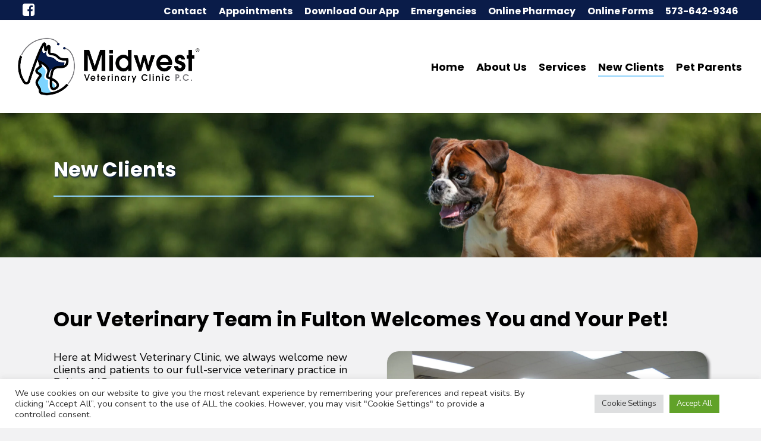

--- FILE ---
content_type: text/html; charset=UTF-8
request_url: https://midwestvetclinic.com/new-clients/
body_size: 15234
content:
<!DOCTYPE html>

<html lang="en-US" class="no-js">
<head>
	
	<meta charset="UTF-8">
	
	<meta name="viewport" content="width=device-width, initial-scale=1, maximum-scale=1, user-scalable=0" /><meta name='robots' content='index, follow, max-image-preview:large, max-snippet:-1, max-video-preview:-1' />

            <script data-no-defer="1" data-ezscrex="false" data-cfasync="false" data-pagespeed-no-defer data-cookieconsent="ignore">
                var ctPublicFunctions = {"_ajax_nonce":"737d56e465","_rest_nonce":"2ac1d208ce","_ajax_url":"\/wp-admin\/admin-ajax.php","_rest_url":"https:\/\/midwestvetclinic.com\/wp-json\/","data__cookies_type":"native","data__ajax_type":"rest","text__wait_for_decoding":"Decoding the contact data, let us a few seconds to finish. Anti-Spam by CleanTalk","cookiePrefix":"","wprocket_detected":false}
            </script>
        
            <script data-no-defer="1" data-ezscrex="false" data-cfasync="false" data-pagespeed-no-defer data-cookieconsent="ignore">
                var ctPublic = {"_ajax_nonce":"737d56e465","settings__forms__check_internal":"0","settings__forms__check_external":"0","settings__forms__search_test":"1","blog_home":"https:\/\/midwestvetclinic.com\/","pixel__setting":"3","pixel__enabled":true,"pixel__url":"https:\/\/moderate1-v4.cleantalk.org\/pixel\/cce53d2e3aed48705e13dbedb86ff870.gif","data__email_check_before_post":"1","data__cookies_type":"native","data__key_is_ok":true,"data__visible_fields_required":true,"data__to_local_storage":[],"wl_brandname":"Anti-Spam by CleanTalk","wl_brandname_short":"CleanTalk","ct_checkjs_key":"d88238aa9cb1e46d5cdf94bbf09c0d18442b0ca3421d9f5c63d5873d813bd356","emailEncoderPassKey":"53df1b05100d37dfe3e5848f4ec7839e"}
            </script>
        
	<!-- This site is optimized with the Yoast SEO plugin v19.2 - https://yoast.com/wordpress/plugins/seo/ -->
	<title>New Clients - Midwest Veterinary Clinic</title>
	<link rel="canonical" href="https://midwestvetclinic.com/new-clients/" />
	<meta property="og:locale" content="en_US" />
	<meta property="og:type" content="article" />
	<meta property="og:title" content="New Clients - Midwest Veterinary Clinic" />
	<meta property="og:url" content="https://midwestvetclinic.com/new-clients/" />
	<meta property="og:site_name" content="Midwest Veterinary Clinic" />
	<meta property="article:modified_time" content="2024-10-17T18:02:09+00:00" />
	<meta property="og:image" content="https://midwestvetclinic.com/wp-content/uploads/2023/11/side-scaled-e1699373954132.jpg" />
	<meta name="author" content="AR{yxGW44e" />
	<meta name="twitter:card" content="summary_large_image" />
	<meta name="twitter:label1" content="Est. reading time" />
	<meta name="twitter:data1" content="3 minutes" />
	<script type="application/ld+json" class="yoast-schema-graph">{"@context":"https://schema.org","@graph":[{"@type":"WebSite","@id":"https://midwestvetclinic.com/#website","url":"https://midwestvetclinic.com/","name":"Midwest Veterinary Clinic","description":"Midwest Veterinary Clinic","potentialAction":[{"@type":"SearchAction","target":{"@type":"EntryPoint","urlTemplate":"https://midwestvetclinic.com/?s={search_term_string}"},"query-input":"required name=search_term_string"}],"inLanguage":"en-US"},{"@type":"ImageObject","inLanguage":"en-US","@id":"https://midwestvetclinic.com/new-clients/#primaryimage","url":"https://midwestvetclinic.com/wp-content/uploads/2023/11/side-scaled-e1699373954132.jpg","contentUrl":"https://midwestvetclinic.com/wp-content/uploads/2023/11/side-scaled-e1699373954132.jpg","width":2560,"height":1606},{"@type":"WebPage","@id":"https://midwestvetclinic.com/new-clients/#webpage","url":"https://midwestvetclinic.com/new-clients/","name":"New Clients - Midwest Veterinary Clinic","isPartOf":{"@id":"https://midwestvetclinic.com/#website"},"primaryImageOfPage":{"@id":"https://midwestvetclinic.com/new-clients/#primaryimage"},"datePublished":"2019-06-04T16:40:04+00:00","dateModified":"2024-10-17T18:02:09+00:00","breadcrumb":{"@id":"https://midwestvetclinic.com/new-clients/#breadcrumb"},"inLanguage":"en-US","potentialAction":[{"@type":"ReadAction","target":["https://midwestvetclinic.com/new-clients/"]}]},{"@type":"BreadcrumbList","@id":"https://midwestvetclinic.com/new-clients/#breadcrumb","itemListElement":[{"@type":"ListItem","position":1,"name":"Home","item":"https://midwestvetclinic.com/"},{"@type":"ListItem","position":2,"name":"New Clients"}]}]}</script>
	<!-- / Yoast SEO plugin. -->


<link rel='dns-prefetch' href='//fonts.googleapis.com' />
<link rel='dns-prefetch' href='//s.w.org' />
<link rel="alternate" type="application/rss+xml" title="Midwest Veterinary Clinic &raquo; Feed" href="https://midwestvetclinic.com/feed/" />
		<script type="text/javascript">
			window._wpemojiSettings = {"baseUrl":"https:\/\/s.w.org\/images\/core\/emoji\/13.1.0\/72x72\/","ext":".png","svgUrl":"https:\/\/s.w.org\/images\/core\/emoji\/13.1.0\/svg\/","svgExt":".svg","source":{"concatemoji":"https:\/\/midwestvetclinic.com\/wp-includes\/js\/wp-emoji-release.min.js?ver=5ebc19982682eddd2dc60accd1f84f9d"}};
			!function(e,a,t){var n,r,o,i=a.createElement("canvas"),p=i.getContext&&i.getContext("2d");function s(e,t){var a=String.fromCharCode;p.clearRect(0,0,i.width,i.height),p.fillText(a.apply(this,e),0,0);e=i.toDataURL();return p.clearRect(0,0,i.width,i.height),p.fillText(a.apply(this,t),0,0),e===i.toDataURL()}function c(e){var t=a.createElement("script");t.src=e,t.defer=t.type="text/javascript",a.getElementsByTagName("head")[0].appendChild(t)}for(o=Array("flag","emoji"),t.supports={everything:!0,everythingExceptFlag:!0},r=0;r<o.length;r++)t.supports[o[r]]=function(e){if(!p||!p.fillText)return!1;switch(p.textBaseline="top",p.font="600 32px Arial",e){case"flag":return s([127987,65039,8205,9895,65039],[127987,65039,8203,9895,65039])?!1:!s([55356,56826,55356,56819],[55356,56826,8203,55356,56819])&&!s([55356,57332,56128,56423,56128,56418,56128,56421,56128,56430,56128,56423,56128,56447],[55356,57332,8203,56128,56423,8203,56128,56418,8203,56128,56421,8203,56128,56430,8203,56128,56423,8203,56128,56447]);case"emoji":return!s([10084,65039,8205,55357,56613],[10084,65039,8203,55357,56613])}return!1}(o[r]),t.supports.everything=t.supports.everything&&t.supports[o[r]],"flag"!==o[r]&&(t.supports.everythingExceptFlag=t.supports.everythingExceptFlag&&t.supports[o[r]]);t.supports.everythingExceptFlag=t.supports.everythingExceptFlag&&!t.supports.flag,t.DOMReady=!1,t.readyCallback=function(){t.DOMReady=!0},t.supports.everything||(n=function(){t.readyCallback()},a.addEventListener?(a.addEventListener("DOMContentLoaded",n,!1),e.addEventListener("load",n,!1)):(e.attachEvent("onload",n),a.attachEvent("onreadystatechange",function(){"complete"===a.readyState&&t.readyCallback()})),(n=t.source||{}).concatemoji?c(n.concatemoji):n.wpemoji&&n.twemoji&&(c(n.twemoji),c(n.wpemoji)))}(window,document,window._wpemojiSettings);
		</script>
		<style type="text/css">
img.wp-smiley,
img.emoji {
	display: inline !important;
	border: none !important;
	box-shadow: none !important;
	height: 1em !important;
	width: 1em !important;
	margin: 0 .07em !important;
	vertical-align: -0.1em !important;
	background: none !important;
	padding: 0 !important;
}
</style>
	<link rel='stylesheet' id='ct_public_css-css'  href='https://midwestvetclinic.com/wp-content/plugins/cleantalk-spam-protect/css/cleantalk-public.min.css?ver=6.30' type='text/css' media='all' />
<link rel='stylesheet' id='cookie-law-info-css'  href='https://midwestvetclinic.com/wp-content/plugins/cookie-law-info/legacy/public/css/cookie-law-info-public.css?ver=3.1.1' type='text/css' media='all' />
<link rel='stylesheet' id='cookie-law-info-gdpr-css'  href='https://midwestvetclinic.com/wp-content/plugins/cookie-law-info/legacy/public/css/cookie-law-info-gdpr.css?ver=3.1.1' type='text/css' media='all' />
<link rel='stylesheet' id='salient-social-css'  href='https://midwestvetclinic.com/wp-content/plugins/salient-social/css/style.css?ver=1.1' type='text/css' media='all' />
<style id='salient-social-inline-css' type='text/css'>

  .sharing-default-minimal .nectar-love.loved,
  body .nectar-social[data-color-override="override"].fixed > a:before, 
  body .nectar-social[data-color-override="override"].fixed .nectar-social-inner a,
  .sharing-default-minimal .nectar-social[data-color-override="override"] .nectar-social-inner a:hover {
    background-color: #0a1c49;
  }
  .nectar-social.hover .nectar-love.loved,
  .nectar-social.hover > .nectar-love-button a:hover,
  .nectar-social[data-color-override="override"].hover > div a:hover,
  #single-below-header .nectar-social[data-color-override="override"].hover > div a:hover,
  .nectar-social[data-color-override="override"].hover .share-btn:hover,
  .sharing-default-minimal .nectar-social[data-color-override="override"] .nectar-social-inner a {
    border-color: #0a1c49;
  }
  #single-below-header .nectar-social.hover .nectar-love.loved i,
  #single-below-header .nectar-social.hover[data-color-override="override"] a:hover,
  #single-below-header .nectar-social.hover[data-color-override="override"] a:hover i,
  #single-below-header .nectar-social.hover .nectar-love-button a:hover i,
  .nectar-love:hover i,
  .hover .nectar-love:hover .total_loves,
  .nectar-love.loved i,
  .nectar-social.hover .nectar-love.loved .total_loves,
  .nectar-social.hover .share-btn:hover, 
  .nectar-social[data-color-override="override"].hover .nectar-social-inner a:hover,
  .nectar-social[data-color-override="override"].hover > div:hover span,
  .sharing-default-minimal .nectar-social[data-color-override="override"] .nectar-social-inner a:not(:hover) i,
  .sharing-default-minimal .nectar-social[data-color-override="override"] .nectar-social-inner a:not(:hover) {
    color: #0a1c49;
  }
</style>
<link rel='stylesheet' id='font-awesome-css'  href='https://midwestvetclinic.com/wp-content/themes/salient/css/font-awesome.min.css?ver=4.6.4' type='text/css' media='all' />
<link rel='stylesheet' id='salient-grid-system-css'  href='https://midwestvetclinic.com/wp-content/themes/salient/css/grid-system.css?ver=12.1.1' type='text/css' media='all' />
<link rel='stylesheet' id='main-styles-css'  href='https://midwestvetclinic.com/wp-content/themes/salient/css/style.css?ver=12.1.1' type='text/css' media='all' />
<style id='main-styles-inline-css' type='text/css'>
html body[data-header-resize="1"] .container-wrap, html body[data-header-resize="0"] .container-wrap, body[data-header-format="left-header"][data-header-resize="0"] .container-wrap { padding-top: 0; }
html:not(.page-trans-loaded) { background-color: #ffffff; }
</style>
<link rel='stylesheet' id='nectar-header-secondary-nav-css'  href='https://midwestvetclinic.com/wp-content/themes/salient/css/header/header-secondary-nav.css?ver=12.1.1' type='text/css' media='all' />
<link rel='stylesheet' id='nectar-ocm-simple-css'  href='https://midwestvetclinic.com/wp-content/themes/salient/css/off-canvas/simple-dropdown.css?ver=12.1.1' type='text/css' media='all' />
<link rel='stylesheet' id='magnific-css'  href='https://midwestvetclinic.com/wp-content/themes/salient/css/plugins/magnific.css?ver=8.6.0' type='text/css' media='all' />
<link rel='stylesheet' id='nectar_default_font_open_sans-css'  href='https://fonts.googleapis.com/css?family=Open+Sans%3A300%2C400%2C600%2C700&#038;subset=latin%2Clatin-ext' type='text/css' media='all' />
<link rel='stylesheet' id='responsive-css'  href='https://midwestvetclinic.com/wp-content/themes/salient/css/responsive.css?ver=12.1.1' type='text/css' media='all' />
<link rel='stylesheet' id='select2-css'  href='https://midwestvetclinic.com/wp-content/themes/salient/css/plugins/select2.css?ver=6.2' type='text/css' media='all' />
<link rel='stylesheet' id='skin-ascend-css'  href='https://midwestvetclinic.com/wp-content/themes/salient/css/ascend.css?ver=12.1.1' type='text/css' media='all' />
<link rel='stylesheet' id='js_composer_front-css'  href='https://midwestvetclinic.com/wp-content/plugins/js_composer_salient/assets/css/js_composer.min.css?ver=6.2.0' type='text/css' media='all' />
<link rel='stylesheet' id='dynamic-css-css'  href='https://midwestvetclinic.com/wp-content/themes/salient/css/salient-dynamic-styles.css?ver=73397' type='text/css' media='all' />
<style id='dynamic-css-inline-css' type='text/css'>
#header-space{background-color:#f2f2f3}@media only screen and (min-width:1000px){body #ajax-content-wrap.no-scroll{min-height:calc(100vh - 190px);height:calc(100vh - 190px)!important;}}@media only screen and (min-width:1000px){#page-header-wrap.fullscreen-header,#page-header-wrap.fullscreen-header #page-header-bg,html:not(.nectar-box-roll-loaded) .nectar-box-roll > #page-header-bg.fullscreen-header,.nectar_fullscreen_zoom_recent_projects,#nectar_fullscreen_rows:not(.afterLoaded) > div{height:calc(100vh - 189px);}.wpb_row.vc_row-o-full-height.top-level,.wpb_row.vc_row-o-full-height.top-level > .col.span_12{min-height:calc(100vh - 189px);}html:not(.nectar-box-roll-loaded) .nectar-box-roll > #page-header-bg.fullscreen-header{top:190px;}.nectar-slider-wrap[data-fullscreen="true"]:not(.loaded),.nectar-slider-wrap[data-fullscreen="true"]:not(.loaded) .swiper-container{height:calc(100vh - 188px)!important;}.admin-bar .nectar-slider-wrap[data-fullscreen="true"]:not(.loaded),.admin-bar .nectar-slider-wrap[data-fullscreen="true"]:not(.loaded) .swiper-container{height:calc(100vh - 188px - 32px)!important;}}#nectar_fullscreen_rows{background-color:;}
/*Link colors*/
#mobile-menu ul li a {
    font-weight:700;
}

/*Removes unnecessary details on blog posts*/

span.meta-author, span.meta-category, span.meta-comment-count{
    display:none;
}
.single #single-below-header {
    display:none;
}
/*Secondary Nav font change*/

body #header-secondary-outer nav > ul > li > a {
    line-height: 18px!important;
    font-size: 16px!important;
}

/*Toggle Font Size*/

div[data-style="default"] .toggle h3 a {
    font-size: 16px!important;
    line-height: 18px!important;
}

.shadow img {
    box-shadow: 3px 3px 4px rgba(0,0,0,0.6);
    -moz-box-shadow:  3px 3px 4px rgba(0,0,0,0.6);
    -webkit-box-shadow:  3px 3px 4px rgba(0,0,0,0.6);
    -o-box-shadow:  3px 3px 4px rgba(0,0,0,0.6);
    border-radius: 20px;
}

/*Remove Header Lines*/
body:not(.material) #header-secondary-outer nav > ul > li:last-child {
    border-right: none!important;
}
#header-secondary-outer nav >ul >li >a {
    border-left: none!important;
}
body:not(.material) #header-secondary-outer nav ul.sf-menu {
    border-top: none!important;
}

/*Nectar Slider Headings*/
.swiper-slide .content h2 {
    color: #ffffff;
    text-shadow: 1px 2px 3px #0F2246;
}

/*Nectar Slider Links*/
.swiper-slide a {
    color: #000!important;
}

/*Slider Body Text*/
.swiper-slide .content p {
    color: #fff!important;
    text-shadow: 1px 2px 3px #0F2246;
}

/*Footer Button Text*/
.nectar-button span {
    color:#000;
}

#footer-outer #footer-widgets .col .tagcloud a:hover, #footer-outer .nectar-button:hover {
    color: #000!important;
}

.nectar-button:hover, .full-width-section .light .nectar-button:hover {
    color: #000;
}

/* Footer Top Design Shape + other footer adjustments  */
#footer-shape {
    /*padding-bottom: 29px !important;*/
    z-index: 99999;
    width: 100%;
    margin-top: -10% !important;
    margin-bottom: -14px !important;
    /*-webkit-filter: drop-shadow(0px 13px 4px #00000061);*/
    /*filter: drop-shadow(0px 13px 4px #00000061);*/
}

#footer-shape > img {
    /*-webkit-filter: drop-shadow(0px 13px 4px #00000061);*/
    /*filter: drop-shadow(0px 13px 4px #00000061);*/
}

#footer-top-shape-container {
    width: 100%;
    margin-top: -25px;
}

#footer-outer #copyright p {
    /*line-height: 22px;*/
    margin-top: 12px;
}

@media only screen and (min-width: 1px) and (max-width: 1000px) {
    div#footer-outer {
        z-index: 9999;
    }
    #footer-shape {
        padding-bottom: 0px !important;
        z-index: 99999;
        width: 100%!important;
        margin-top: -10% !important;
        margin-bottom: -14px !important;
        /* -webkit-filter: drop-shadow(0px 13px 4px #00000061); */
        /* filter: drop-shadow(0px 13px 4px #00000061); */
    }
    #footer-top-shape-container {
        width: 100%;
        margin-top: -20px;
    }

}

.container-wrap {
    margin-bottom: 10px!important;
    padding-bottom: 180px;
    /*padding-top: 150px!important;*/
}

@media only screen and (min-width: 1px) and (max-width: 999px) {

    .container-wrap {
        margin-bottom: 10px!important;
        padding-bottom: 180px;
        /*padding-top: 60px !important;*/
    }
}

@media only screen and (min-width: 1px) and (max-width: 500px) {
    #footer-top-shape-container {
        width: 100%;
        margin-top: -30px;
    }

}
/*Replacing an existing social icon with a new one*/
.fa-facebook:before {
content: "\f082"!important;
font-size: 24px!important;
}
</style>
<link rel='stylesheet' id='redux-google-fonts-salient_redux-css'  href='https://fonts.googleapis.com/css?family=Poppins%3A700%2C700italic%2C400%7CNunito+Sans%3A400%2C700&#038;subset=latin&#038;ver=1674849251' type='text/css' media='all' />
<script type='text/javascript' src='https://midwestvetclinic.com/wp-includes/js/jquery/jquery.min.js?ver=3.6.0' id='jquery-core-js'></script>
<script type='text/javascript' src='https://midwestvetclinic.com/wp-includes/js/jquery/jquery-migrate.min.js?ver=3.3.2' id='jquery-migrate-js'></script>
<script type='text/javascript' data-pagespeed-no-defer src='https://midwestvetclinic.com/wp-content/plugins/cleantalk-spam-protect/js/apbct-public-bundle.min.js?ver=6.30' id='ct_public_functions-js'></script>
<script type='text/javascript' id='cookie-law-info-js-extra'>
/* <![CDATA[ */
var Cli_Data = {"nn_cookie_ids":[],"cookielist":[],"non_necessary_cookies":[],"ccpaEnabled":"","ccpaRegionBased":"","ccpaBarEnabled":"","strictlyEnabled":["necessary","obligatoire"],"ccpaType":"gdpr","js_blocking":"1","custom_integration":"","triggerDomRefresh":"","secure_cookies":""};
var cli_cookiebar_settings = {"animate_speed_hide":"500","animate_speed_show":"500","background":"#FFF","border":"#b1a6a6c2","border_on":"","button_1_button_colour":"#61a229","button_1_button_hover":"#4e8221","button_1_link_colour":"#fff","button_1_as_button":"1","button_1_new_win":"","button_2_button_colour":"#333","button_2_button_hover":"#292929","button_2_link_colour":"#444","button_2_as_button":"","button_2_hidebar":"","button_3_button_colour":"#dedfe0","button_3_button_hover":"#b2b2b3","button_3_link_colour":"#333333","button_3_as_button":"1","button_3_new_win":"","button_4_button_colour":"#dedfe0","button_4_button_hover":"#b2b2b3","button_4_link_colour":"#333333","button_4_as_button":"1","button_7_button_colour":"#61a229","button_7_button_hover":"#4e8221","button_7_link_colour":"#fff","button_7_as_button":"1","button_7_new_win":"","font_family":"inherit","header_fix":"","notify_animate_hide":"1","notify_animate_show":"","notify_div_id":"#cookie-law-info-bar","notify_position_horizontal":"right","notify_position_vertical":"bottom","scroll_close":"","scroll_close_reload":"","accept_close_reload":"","reject_close_reload":"","showagain_tab":"","showagain_background":"#fff","showagain_border":"#000","showagain_div_id":"#cookie-law-info-again","showagain_x_position":"100px","text":"#333333","show_once_yn":"","show_once":"10000","logging_on":"","as_popup":"","popup_overlay":"1","bar_heading_text":"","cookie_bar_as":"banner","popup_showagain_position":"bottom-right","widget_position":"left"};
var log_object = {"ajax_url":"https:\/\/midwestvetclinic.com\/wp-admin\/admin-ajax.php"};
/* ]]> */
</script>
<script type='text/javascript' src='https://midwestvetclinic.com/wp-content/plugins/cookie-law-info/legacy/public/js/cookie-law-info-public.js?ver=3.1.1' id='cookie-law-info-js'></script>
<link rel="https://api.w.org/" href="https://midwestvetclinic.com/wp-json/" /><link rel="alternate" type="application/json" href="https://midwestvetclinic.com/wp-json/wp/v2/pages/7088" /><link rel="EditURI" type="application/rsd+xml" title="RSD" href="https://midwestvetclinic.com/xmlrpc.php?rsd" />
<link rel="wlwmanifest" type="application/wlwmanifest+xml" href="https://midwestvetclinic.com/wp-includes/wlwmanifest.xml" /> 

<link rel='shortlink' href='https://midwestvetclinic.com/?p=7088' />
<link rel="alternate" type="application/json+oembed" href="https://midwestvetclinic.com/wp-json/oembed/1.0/embed?url=https%3A%2F%2Fmidwestvetclinic.com%2Fnew-clients%2F" />
<link rel="alternate" type="text/xml+oembed" href="https://midwestvetclinic.com/wp-json/oembed/1.0/embed?url=https%3A%2F%2Fmidwestvetclinic.com%2Fnew-clients%2F&#038;format=xml" />
<script type="text/javascript"> var root = document.getElementsByTagName( "html" )[0]; root.setAttribute( "class", "js" ); </script><!-- Global site tag (gtag.js) - Google Analytics -->
<script async src="https://www.googletagmanager.com/gtag/js?id=G-49NE5ED0N3"></script>
<script>
  window.dataLayer = window.dataLayer || [];
  function gtag(){dataLayer.push(arguments);}
  gtag('js', new Date());

  gtag('config', 'G-49NE5ED0N3');
</script><script type="text/javascript" src="//script.crazyegg.com/pages/scripts/0059/0104.js" async="async" ></script><meta name="redi-version" content="1.1.5" /><meta name="generator" content="Powered by WPBakery Page Builder - drag and drop page builder for WordPress."/>
<link rel="icon" href="https://midwestvetclinic.com/wp-content/uploads/2021/06/favicon-100x100.png" sizes="32x32" />
<link rel="icon" href="https://midwestvetclinic.com/wp-content/uploads/2021/06/favicon.png" sizes="192x192" />
<link rel="apple-touch-icon" href="https://midwestvetclinic.com/wp-content/uploads/2021/06/favicon.png" />
<meta name="msapplication-TileImage" content="https://midwestvetclinic.com/wp-content/uploads/2021/06/favicon.png" />
<noscript><style> .wpb_animate_when_almost_visible { opacity: 1; }</style></noscript>	
</head>


<body class="page-template-default page page-id-7088 nectar-auto-lightbox ascend wpb-js-composer js-comp-ver-6.2.0 vc_responsive" data-footer-reveal="false" data-footer-reveal-shadow="none" data-header-format="default" data-body-border="off" data-boxed-style="" data-header-breakpoint="1000" data-dropdown-style="minimal" data-cae="easeOutQuart" data-cad="1000" data-megamenu-width="contained" data-aie="none" data-ls="magnific" data-apte="standard" data-hhun="0" data-fancy-form-rcs="1" data-form-style="default" data-form-submit="default" data-is="minimal" data-button-style="slightly_rounded_shadow" data-user-account-button="false" data-flex-cols="true" data-col-gap="default" data-header-inherit-rc="false" data-header-search="false" data-animated-anchors="true" data-ajax-transitions="true" data-full-width-header="true" data-slide-out-widget-area="true" data-slide-out-widget-area-style="simple" data-user-set-ocm="off" data-loading-animation="none" data-bg-header="false" data-responsive="1" data-ext-responsive="true" data-header-resize="1" data-header-color="custom" data-cart="false" data-remove-m-parallax="" data-remove-m-video-bgs="" data-m-animate="0" data-force-header-trans-color="light" data-smooth-scrolling="0" data-permanent-transparent="false" >
	
	<script type="text/javascript"> if(navigator.userAgent.match(/(Android|iPod|iPhone|iPad|BlackBerry|IEMobile|Opera Mini)/)) { document.body.className += " using-mobile-browser "; } </script><div id="ajax-loading-screen" data-disable-mobile="1" data-disable-fade-on-click="0" data-effect="standard" data-method="standard"><div class="loading-icon none"></div></div>	
	<div id="header-space" data-secondary-header-display="full" data-header-mobile-fixed='false'></div> 
	
		
	<div id="header-outer" data-has-menu="true" data-has-buttons="no" data-header-button_style="default" data-using-pr-menu="false" data-mobile-fixed="false" data-ptnm="false" data-lhe="animated_underline" data-user-set-bg="#ffffff" data-format="default" data-permanent-transparent="false" data-megamenu-rt="0" data-remove-fixed="0" data-header-resize="1" data-cart="false" data-transparency-option="" data-box-shadow="small" data-shrink-num="20" data-using-secondary="1" data-using-logo="1" data-logo-height="100" data-m-logo-height="50" data-padding="28" data-full-width="true" data-condense="false" >
		
			
	<div id="header-secondary-outer" class="default" data-mobile="display_full" data-remove-fixed="0" data-lhe="animated_underline" data-secondary-text="false" data-full-width="true" data-mobile-fixed="false" data-permanent-transparent="false" >
		<div class="container">
			<nav>
				<ul id="social"><li><a target="_blank" href="https://www.facebook.com/Midwest-Veterinary-Clinic-PC-164196136940418/"><i class="fa fa-facebook"></i> </a></li></ul>					<ul class="sf-menu">
						<li id="menu-item-6315" class="menu-item menu-item-type-post_type menu-item-object-page menu-item-6315"><a href="https://midwestvetclinic.com/contact-us/">Contact</a></li>
<li id="menu-item-7681" class="menu-item menu-item-type-custom menu-item-object-custom menu-item-7681"><a target="_blank" rel="noopener" href="https://olsr1.covetrus.com/#?AID=p5RAWt283LERL7DMvkXF799BF63kX&#038;cl=1&#038;location=0">Appointments</a></li>
<li id="menu-item-7845" class="menu-item menu-item-type-post_type menu-item-object-page menu-item-7845"><a href="https://midwestvetclinic.com/download-our-app/">Download Our App</a></li>
<li id="menu-item-7558" class="menu-item menu-item-type-post_type menu-item-object-page menu-item-7558"><a href="https://midwestvetclinic.com/experiencing-an-emergency/">Emergencies</a></li>
<li id="menu-item-7682" class="menu-item menu-item-type-custom menu-item-object-custom menu-item-7682"><a target="_blank" rel="noopener" href="https://midwestvetclinic.vetsfirstchoice.com/">Online Pharmacy</a></li>
<li id="menu-item-7970" class="menu-item menu-item-type-post_type menu-item-object-page menu-item-7970"><a href="https://midwestvetclinic.com/online-forms-2/">Online Forms</a></li>
<li id="menu-item-6332" class="menu-item menu-item-type-custom menu-item-object-custom menu-item-6332"><a target="_blank" rel="noopener" href="tel://573-642-9346">573-642-9346</a></li>
					</ul>
									
			</nav>
		</div>
	</div>
	

<header id="top">
	<div class="container">
		<div class="row">
			<div class="col span_3">
				<a id="logo" alt="Business Logo" title="Business Logo" href="https://midwestvetclinic.com" data-supplied-ml-starting-dark="false" data-supplied-ml-starting="false" data-supplied-ml="false" >
					<img class="stnd default-logo" alt="Midwest Veterinary Clinic" src="https://midwestvetclinic.com/wp-content/uploads/2021/06/midwestvet-logo.png" srcset="https://midwestvetclinic.com/wp-content/uploads/2021/06/midwestvet-logo.png 1x, https://midwestvetclinic.com/wp-content/uploads/2021/06/midwestvet-logo.png 2x" /> 
				</a>
				
							</div><!--/span_3-->
			
			<div class="col span_9 col_last">
									<div class="slide-out-widget-area-toggle mobile-icon simple" data-custom-color="false" data-icon-animation="simple-transform">
						<div> <a href="#sidewidgetarea" aria-label="Navigation Menu" aria-expanded="false" class="closed">
							<span aria-hidden="true"> <i class="lines-button x2"> <i class="lines"></i> </i> </span>
						</a></div> 
					</div>
								
									
					<nav>
						
						<ul class="sf-menu">	
							<li id="menu-item-6829" class="menu-item menu-item-type-post_type menu-item-object-page menu-item-home menu-item-6829"><a href="https://midwestvetclinic.com/">Home</a></li>
<li id="menu-item-7557" class="menu-item menu-item-type-custom menu-item-object-custom menu-item-has-children menu-item-7557"><a href="#">About Us</a>
<ul class="sub-menu">
	<li id="menu-item-7684" class="menu-item menu-item-type-post_type menu-item-object-page menu-item-7684"><a href="https://midwestvetclinic.com/meet-our-team/">Meet Our Team</a></li>
	<li id="menu-item-6326" class="menu-item menu-item-type-post_type menu-item-object-page menu-item-6326"><a href="https://midwestvetclinic.com/testimonials/">Testimonials</a></li>
</ul>
</li>
<li id="menu-item-6454" class="menu-item menu-item-type-post_type menu-item-object-page menu-item-has-children menu-item-6454"><a href="https://midwestvetclinic.com/services/">Services</a>
<ul class="sub-menu">
	<li id="menu-item-7802" class="menu-item menu-item-type-post_type menu-item-object-page menu-item-7802"><a href="https://midwestvetclinic.com/services/">Vet Services</a></li>
	<li id="menu-item-7803" class="menu-item menu-item-type-post_type menu-item-object-page menu-item-7803"><a href="https://midwestvetclinic.com/spay-and-neuter-in-fulton-mo/">Spay and Neuter</a></li>
	<li id="menu-item-7804" class="menu-item menu-item-type-post_type menu-item-object-page menu-item-7804"><a href="https://midwestvetclinic.com/vaccination-of-dogs-cats-in-fulton-mo/">Vaccines</a></li>
	<li id="menu-item-7935" class="menu-item menu-item-type-post_type menu-item-object-page menu-item-7935"><a href="https://midwestvetclinic.com/laser-therapy/">Laser Therapy</a></li>
</ul>
</li>
<li id="menu-item-7685" class="menu-item menu-item-type-post_type menu-item-object-page current-menu-item page_item page-item-7088 current_page_item menu-item-7685"><a href="https://midwestvetclinic.com/new-clients/" aria-current="page">New Clients</a></li>
<li id="menu-item-6327" class="menu-item menu-item-type-custom menu-item-object-custom menu-item-has-children menu-item-6327"><a href="#">Pet Parents</a>
<ul class="sub-menu">
	<li id="menu-item-7966" class="menu-item menu-item-type-post_type menu-item-object-page menu-item-7966"><a href="https://midwestvetclinic.com/online-forms-2/">Online Forms</a></li>
	<li id="menu-item-6320" class="menu-item menu-item-type-post_type menu-item-object-page menu-item-6320"><a href="https://midwestvetclinic.com/payment-options/">Payment Options</a></li>
	<li id="menu-item-7846" class="menu-item menu-item-type-post_type menu-item-object-page menu-item-7846"><a href="https://midwestvetclinic.com/download-our-app/">Download Our App</a></li>
	<li id="menu-item-7940" class="menu-item menu-item-type-post_type menu-item-object-page menu-item-7940"><a href="https://midwestvetclinic.com/request-medical-records/">Request Medical Records</a></li>
	<li id="menu-item-6799" class="menu-item menu-item-type-post_type menu-item-object-page menu-item-6799"><a href="https://midwestvetclinic.com/pet-education-center/">Education</a></li>
</ul>
</li>
						</ul>
						

													<ul class="buttons sf-menu" data-user-set-ocm="off">
								
																
							</ul>
												
					</nav>
					
										
				</div><!--/span_9-->
				
								
			</div><!--/row-->
			
<div id="mobile-menu" data-mobile-fixed="false">    
	
	<div class="inner">
		
				
		<div class="menu-items-wrap" data-has-secondary-text="false">
			
			<ul>
				<li class="menu-item menu-item-type-post_type menu-item-object-page menu-item-home menu-item-6829"><a href="https://midwestvetclinic.com/">Home</a></li>
<li class="menu-item menu-item-type-custom menu-item-object-custom menu-item-has-children menu-item-7557"><a href="#">About Us</a>
<ul class="sub-menu">
	<li class="menu-item menu-item-type-post_type menu-item-object-page menu-item-7684"><a href="https://midwestvetclinic.com/meet-our-team/">Meet Our Team</a></li>
	<li class="menu-item menu-item-type-post_type menu-item-object-page menu-item-6326"><a href="https://midwestvetclinic.com/testimonials/">Testimonials</a></li>
</ul>
</li>
<li class="menu-item menu-item-type-post_type menu-item-object-page menu-item-has-children menu-item-6454"><a href="https://midwestvetclinic.com/services/">Services</a>
<ul class="sub-menu">
	<li class="menu-item menu-item-type-post_type menu-item-object-page menu-item-7802"><a href="https://midwestvetclinic.com/services/">Vet Services</a></li>
	<li class="menu-item menu-item-type-post_type menu-item-object-page menu-item-7803"><a href="https://midwestvetclinic.com/spay-and-neuter-in-fulton-mo/">Spay and Neuter</a></li>
	<li class="menu-item menu-item-type-post_type menu-item-object-page menu-item-7804"><a href="https://midwestvetclinic.com/vaccination-of-dogs-cats-in-fulton-mo/">Vaccines</a></li>
	<li class="menu-item menu-item-type-post_type menu-item-object-page menu-item-7935"><a href="https://midwestvetclinic.com/laser-therapy/">Laser Therapy</a></li>
</ul>
</li>
<li class="menu-item menu-item-type-post_type menu-item-object-page current-menu-item page_item page-item-7088 current_page_item menu-item-7685"><a href="https://midwestvetclinic.com/new-clients/" aria-current="page">New Clients</a></li>
<li class="menu-item menu-item-type-custom menu-item-object-custom menu-item-has-children menu-item-6327"><a href="#">Pet Parents</a>
<ul class="sub-menu">
	<li class="menu-item menu-item-type-post_type menu-item-object-page menu-item-7966"><a href="https://midwestvetclinic.com/online-forms-2/">Online Forms</a></li>
	<li class="menu-item menu-item-type-post_type menu-item-object-page menu-item-6320"><a href="https://midwestvetclinic.com/payment-options/">Payment Options</a></li>
	<li class="menu-item menu-item-type-post_type menu-item-object-page menu-item-7846"><a href="https://midwestvetclinic.com/download-our-app/">Download Our App</a></li>
	<li class="menu-item menu-item-type-post_type menu-item-object-page menu-item-7940"><a href="https://midwestvetclinic.com/request-medical-records/">Request Medical Records</a></li>
	<li class="menu-item menu-item-type-post_type menu-item-object-page menu-item-6799"><a href="https://midwestvetclinic.com/pet-education-center/">Education</a></li>
</ul>
</li>
				
				 
			</ul>
			
						
		</div><!--/menu-items-wrap-->
		
		<div class="below-menu-items-wrap">
					</div><!--/below-menu-items-wrap-->
	
	</div><!--/inner-->
	
</div><!--/mobile-menu-->
		</div><!--/container-->
	</header>
		
	</div>
	
	
<div id="search-outer" class="nectar">
	<div id="search">
		<div class="container">
			 <div id="search-box">
				 <div class="inner-wrap">
					 <div class="col span_12">
						  <form role="search" action="https://midwestvetclinic.com/" method="GET">
															<input type="text" aria-labelledby="searchLabel" name="s" id="s" value="Start Typing..." data-placeholder="Start Typing..." />
															
												</form>
					</div><!--/span_12-->
				</div><!--/inner-wrap-->
			 </div><!--/search-box-->
			 <div id="close"><a alt=”close” title=”close” href="#">
				<span class="icon-salient-x" aria-hidden="true"></span>				 </a></div>
		 </div><!--/container-->
	</div><!--/search-->
</div><!--/search-outer-->
	
	<div id="ajax-content-wrap">
		
		
<div class="container-wrap">
	<div class="container main-content">
		<div class="row">
			
			
		<div id="fws_696916e510b66"  data-column-margin="default" data-midnight="light" data-top-percent="6%" data-bottom-percent="6%"  class="wpb_row vc_row-fluid vc_row top-level full-width-section standard_section "  style="padding-top: calc(100vw * 0.06); padding-bottom: calc(100vw * 0.06); "><div class="row-bg-wrap" data-bg-animation="none" data-bg-overlay="false"><div class="inner-wrap using-image"><div class="row-bg using-image"  style="background-image: url(https://midwestvetclinic.com/wp-content/uploads/2021/08/midwestvet-interior-header-scaled.jpg.webp); background-position: left top; background-repeat: no-repeat; "></div></div><div class="row-bg-overlay" ></div></div><div class="row_col_wrap_12 col span_12 light left">
	<div  class="vc_col-sm-6 wpb_column column_container vc_column_container col no-extra-padding inherit_tablet inherit_phone "  data-t-w-inherits="default" data-bg-cover="" data-padding-pos="all" data-has-bg-color="false" data-bg-color="" data-bg-opacity="1" data-hover-bg="" data-hover-bg-opacity="1" data-animation="" data-delay="0" >
		<div class="vc_column-inner" ><div class="column-bg-overlay-wrap" data-bg-animation="none"><div class="column-bg-overlay"></div></div>
			<div class="wpb_wrapper">
				
<div class="wpb_text_column wpb_content_element " >
	<div class="wpb_wrapper">
		<h1 style="text-shadow: 1px 2px 3px #0F2246;">New Clients</h1>
	</div>
</div>



<div class="divider-wrap" data-alignment="default"><div style="margin-top: 25px; height: 2px; margin-bottom: 25px;" data-width="100%" data-animate="" data-animation-delay="" data-color="extra-color-1" class="divider-border"></div></div>
			</div> 
		</div>
	</div> 

	<div  class="vc_col-sm-6 wpb_column column_container vc_column_container col no-extra-padding inherit_tablet inherit_phone "  data-t-w-inherits="default" data-bg-cover="" data-padding-pos="all" data-has-bg-color="false" data-bg-color="" data-bg-opacity="1" data-hover-bg="" data-hover-bg-opacity="1" data-animation="" data-delay="0" >
		<div class="vc_column-inner" ><div class="column-bg-overlay-wrap" data-bg-animation="none"><div class="column-bg-overlay"></div></div>
			<div class="wpb_wrapper">
				
			</div> 
		</div>
	</div> 
</div></div>
		<div id="fws_696916e511ef0"  data-column-margin="default" data-midnight="dark"  class="wpb_row vc_row-fluid vc_row standard_section "  style="padding-top: 0px; padding-bottom: 0px; "><div class="row-bg-wrap" data-bg-animation="none" data-bg-overlay="false"><div class="inner-wrap"><div class="row-bg"  style=""></div></div><div class="row-bg-overlay" ></div></div><div class="row_col_wrap_12 col span_12 dark left">
	<div  class="vc_col-sm-12 wpb_column column_container vc_column_container col no-extra-padding inherit_tablet inherit_phone "  data-t-w-inherits="default" data-bg-cover="" data-padding-pos="all" data-has-bg-color="false" data-bg-color="" data-bg-opacity="1" data-hover-bg="" data-hover-bg-opacity="1" data-animation="" data-delay="0" >
		<div class="vc_column-inner" ><div class="column-bg-overlay-wrap" data-bg-animation="none"><div class="column-bg-overlay"></div></div>
			<div class="wpb_wrapper">
				<div class="divider-wrap" data-alignment="default"><div style="height: 50px;" class="divider"></div></div>
			</div> 
		</div>
	</div> 
</div></div>
		<div id="fws_696916e5121a6"  data-column-margin="default" data-midnight="dark"  class="wpb_row vc_row-fluid vc_row standard_section "  style="padding-top: 0px; padding-bottom: 0px; "><div class="row-bg-wrap" data-bg-animation="none" data-bg-overlay="false"><div class="inner-wrap"><div class="row-bg"  style=""></div></div><div class="row-bg-overlay" ></div></div><div class="row_col_wrap_12 col span_12 dark left">
	<div  class="vc_col-sm-12 wpb_column column_container vc_column_container col no-extra-padding inherit_tablet inherit_phone "  data-t-w-inherits="default" data-bg-cover="" data-padding-pos="all" data-has-bg-color="false" data-bg-color="" data-bg-opacity="1" data-hover-bg="" data-hover-bg-opacity="1" data-animation="" data-delay="0" >
		<div class="vc_column-inner" ><div class="column-bg-overlay-wrap" data-bg-animation="none"><div class="column-bg-overlay"></div></div>
			<div class="wpb_wrapper">
				
<div class="wpb_text_column wpb_content_element " >
	<div class="wpb_wrapper">
		<h2>Our Veterinary Team in Fulton Welcomes You and Your Pet!</h2>
	</div>
</div>




			</div> 
		</div>
	</div> 
</div></div>
		<div id="fws_696916e51249a"  data-column-margin="default" data-midnight="dark"  class="wpb_row vc_row-fluid vc_row standard_section "  style="padding-top: 0px; padding-bottom: 0px; "><div class="row-bg-wrap" data-bg-animation="none" data-bg-overlay="false"><div class="inner-wrap"><div class="row-bg"  style=""></div></div><div class="row-bg-overlay" ></div></div><div class="row_col_wrap_12 col span_12 dark left">
	<div  class="vc_col-sm-6 wpb_column column_container vc_column_container col no-extra-padding inherit_tablet inherit_phone "  data-t-w-inherits="default" data-bg-cover="" data-padding-pos="all" data-has-bg-color="false" data-bg-color="" data-bg-opacity="1" data-hover-bg="" data-hover-bg-opacity="1" data-animation="" data-delay="0" >
		<div class="vc_column-inner" ><div class="column-bg-overlay-wrap" data-bg-animation="none"><div class="column-bg-overlay"></div></div>
			<div class="wpb_wrapper">
				
<div class="wpb_text_column wpb_content_element " >
	<div class="wpb_wrapper">
		<p>Here at Midwest Veterinary Clinic, we always welcome new clients and patients to our full-service veterinary practice in Fulton, MO.</p>
<p>We know you will be very happy with our services. Our veterinarians and staff are devoted to staying on top of the latest diagnostics, treatments, and wellness programs to maintain your pet’s optimal health. Let’s work together to keep your beloved furry friend happy and healthy!</p>
<p>To get started, we invite you to check out our website and then <a href="https://midwestvetclinic.com/meet-our-team/">contact our veterinary team</a> if you have questions, or simply<a href="https://rapport.covetrus.com/MediaCenter/authorize.aspx?UID=Kg3e5M218LE17FdRP2TJQx352F7C8SG9AFdD8" target="_blank" rel="noopener"> schedule an appointment</a>.</p>
<p>We look forward to meeting you and your pets!</p>
	</div>
</div>




			</div> 
		</div>
	</div> 

	<div  class="vc_col-sm-6 wpb_column column_container vc_column_container col centered-text no-extra-padding inherit_tablet inherit_phone "  data-t-w-inherits="default" data-bg-cover="" data-padding-pos="all" data-has-bg-color="false" data-bg-color="" data-bg-opacity="1" data-hover-bg="" data-hover-bg-opacity="1" data-animation="" data-delay="0" >
		<div class="vc_column-inner" ><div class="column-bg-overlay-wrap" data-bg-animation="none"><div class="column-bg-overlay"></div></div>
			<div class="wpb_wrapper">
				
<div class="wpb_text_column wpb_content_element  shadow" >
	<div class="wpb_wrapper">
		<p><img loading="lazy" class="alignnone wp-image-7849 size-full" src="https://midwestvetclinic.com/wp-content/uploads/2023/11/side-scaled-e1699373954132.jpg.webp" alt="" width="2560" height="1606" srcset="https://midwestvetclinic.com/wp-content/uploads/2023/11/side-scaled-e1699373954132.jpg.webp 2560w, https://midwestvetclinic.com/wp-content/uploads/2023/11/side-scaled-e1699373954132-300x188.jpg.webp 300w, https://midwestvetclinic.com/wp-content/uploads/2023/11/side-scaled-e1699373954132-1024x642.jpg.webp 1024w, https://midwestvetclinic.com/wp-content/uploads/2023/11/side-scaled-e1699373954132-768x482.jpg.webp 768w, https://midwestvetclinic.com/wp-content/uploads/2023/11/side-scaled-e1699373954132-1536x964.jpg.webp 1536w, https://midwestvetclinic.com/wp-content/uploads/2023/11/side-scaled-e1699373954132-2048x1285.jpg.webp 2048w" sizes="(max-width: 2560px) 100vw, 2560px" /></p>
	</div>
</div>




			</div> 
		</div>
	</div> 
</div></div>
		<div id="fws_696916e5128e4"  data-column-margin="default" data-midnight="dark"  class="wpb_row vc_row-fluid vc_row  vc_row-o-equal-height vc_row-flex  vc_row-o-content-middle standard_section "  style="padding-top: 0px; padding-bottom: 0px; "><div class="row-bg-wrap" data-bg-animation="none" data-bg-overlay="false"><div class="inner-wrap"><div class="row-bg"  style=""></div></div><div class="row-bg-overlay" ></div></div><div class="row_col_wrap_12 col span_12 dark left">
	<div style="" class="vc_col-sm-3 wpb_column column_container vc_column_container col centered-text padding-3-percent inherit_tablet inherit_phone " data-using-bg="true" data-t-w-inherits="default" data-bg-cover="" data-padding-pos="all" data-has-bg-color="true" data-bg-color="#90d3fb" data-bg-opacity="0.6" data-hover-bg="#0a1c49" data-hover-bg-opacity="0.4" data-animation="" data-delay="0" >
		<div class="vc_column-inner" ><a class="column-link" target="_blank" href="https://olsr1.covetrus.com/#?AID=p5RAWt283LERL7DMvkXF799BF63kX&#038;cl=1&#038;location=0"></a><div class="column-bg-overlay-wrap" data-bg-animation="none"><div class="column-bg-overlay" style="opacity: 0.6; background-color: #90d3fb;"></div></div>
			<div class="wpb_wrapper">
				
<div class="wpb_text_column wpb_content_element " >
	<div class="wpb_wrapper">
		<i class="icon-default-style fa fa-file-text accent-color"></i>
<h4>Download Our App</h4>
	</div>
</div>




			</div> 
		</div>
	</div> 

	<div style="" class="vc_col-sm-3 wpb_column column_container vc_column_container col centered-text padding-3-percent inherit_tablet inherit_phone " data-using-bg="true" data-t-w-inherits="default" data-bg-cover="" data-padding-pos="all" data-has-bg-color="true" data-bg-color="#90d3fb" data-bg-opacity="1" data-hover-bg="#0a1c49" data-hover-bg-opacity="0.8" data-animation="" data-delay="0" >
		<div class="vc_column-inner" ><a class="column-link" target="_blank" href="https://olsr1.covetrus.com/#?AID=p5RAWt283LERL7DMvkXF799BF63kX&#038;cl=1&#038;location=0"></a><div class="column-bg-overlay-wrap" data-bg-animation="none"><div class="column-bg-overlay" style="opacity: 1; background-color: #90d3fb;"></div></div>
			<div class="wpb_wrapper">
				
<div class="wpb_text_column wpb_content_element " >
	<div class="wpb_wrapper">
		<i class="icon-default-style fa fa-calendar accent-color"></i>
<h4>Appointments</h4>
	</div>
</div>




			</div> 
		</div>
	</div> 

	<div style="" class="vc_col-sm-3 wpb_column column_container vc_column_container col centered-text padding-3-percent inherit_tablet inherit_phone " data-using-bg="true" data-t-w-inherits="default" data-bg-cover="" data-padding-pos="all" data-has-bg-color="true" data-bg-color="#90d3fb" data-bg-opacity="0.8" data-hover-bg="#0a1c49" data-hover-bg-opacity="0.6" data-animation="" data-delay="0" >
		<div class="vc_column-inner" ><a class="column-link" target="_self" href="https://midwestvetclinic.com/payment-options/"></a><div class="column-bg-overlay-wrap" data-bg-animation="none"><div class="column-bg-overlay" style="opacity: 0.8; background-color: #90d3fb;"></div></div>
			<div class="wpb_wrapper">
				
<div class="wpb_text_column wpb_content_element " >
	<div class="wpb_wrapper">
		<i class="icon-default-style fa fa-dollar accent-color"></i>
<h4>Payment Options</h4>
	</div>
</div>




			</div> 
		</div>
	</div> 

	<div style="" class="vc_col-sm-3 wpb_column column_container vc_column_container col centered-text padding-3-percent inherit_tablet inherit_phone " data-using-bg="true" data-t-w-inherits="default" data-bg-cover="" data-padding-pos="all" data-has-bg-color="true" data-bg-color="#90d3fb" data-bg-opacity="0.6" data-hover-bg="#0a1c49" data-hover-bg-opacity="0.4" data-animation="" data-delay="0" >
		<div class="vc_column-inner" ><a class="column-link" target="_self" href=""></a><div class="column-bg-overlay-wrap" data-bg-animation="none"><div class="column-bg-overlay" style="opacity: 0.6; background-color: #90d3fb;"></div></div>
			<div class="wpb_wrapper">
				
<div class="wpb_text_column wpb_content_element " >
	<div class="wpb_wrapper">
		<i class="icon-default-style fa fa-file-text accent-color"></i>
<h4>New Client Registration Form</h4>
	</div>
</div>




			</div> 
		</div>
	</div> 
</div></div>
			
		</div><!--/row-->
	</div><!--/container-->
</div><!--/container-wrap-->


<div id="footer-outer" data-midnight="light" data-cols="4" data-custom-color="true" data-disable-copyright="false" data-matching-section-color="true" data-copyright-line="false" data-using-bg-img="false" data-bg-img-overlay="0.8" data-full-width="false" data-using-widget-area="true" data-link-hover="default">
	
		
	<div id="footer-widgets" data-has-widgets="true" data-cols="4">
		
		<div class="container">
			
						
			<div class="row">
				
								
				<div class="col span_3">
					<!-- Footer widget area 1 -->
					<div id="text-7" class="widget widget_text"><h4>Contact Us</h4>			<div class="textwidget"><p><a href="https://goo.gl/maps/XoBdgYdp7DfPHGhJ7" target="_blank" rel="noopener">2540 N Bluff St<br />
Fulton, MO 65251</a></p>
<a class="nectar-button medium regular extra-color-1  regular-button" style="color: #000000; " target="_blank" href="https://goo.gl/maps/XoBdgYdp7DfPHGhJ7" data-color-override="false" data-hover-color-override="false" data-hover-text-color-override="#fff" rel="noopener"><span>Get Directions</span></a>
<p>&nbsp;</p>
<p>Phone: <a href="tel://573-642-9346" target="_blank" rel="noopener">573-642-9346</a><br />
Fax: <a href="tel://573-642-8945" target="_blank" rel="noopener">573-642-8945</a><br />
<a href="mailto:midwestvetclinic@yahoo.com">midwestvetclinic@yahoo.com</a></p>
</div>
		</div>					</div><!--/span_3-->
					
											
						<div class="col span_3">
							<!-- Footer widget area 2 -->
							<div id="text-8" class="widget widget_text"><h4>Hours</h4>			<div class="textwidget"><p>Mon, Tues, Wed: 7:30am &#8211; 7:30pm<br />
Thu-Fri: 8am &#8211; 5pm<br />
Sat-Sun: <strong>CLOSED</strong></p>
<p><strong>Holiday Closures</strong></p>
<p>Memorial Day<br />
Independence Day<br />
Labor Day<br />
Thanksgiving<br />
Christmas Day<br />
New Years Day</p>
<p><strong>*We’ll be open on Christmas Eve from 8 AM to 12 PM</strong></p>
</div>
		</div>								
							</div><!--/span_3-->
							
												
						
													<div class="col span_3">
								<!-- Footer widget area 3 -->
								<div id="block-2" class="widget widget_block"><p><a class="nectar-button n-sc-button small undefined"  href="https://olsr1.covetrus.com/#?AID=p5RAWt283LERL7DMvkXF799BF63kX&#038;cl=1&#038;location=0" data-color-override="#2ac4ea" data-hover-color-override="false" data-hover-text-color-override="undefined"><span>Request an Appointment Now!</span></a></p>
<p><a class="nectar-button n-sc-button small undefined"  href="https://midwestvetclinic.com/experiencing-an-emergency/" data-color-override="#2ac4ea" data-hover-color-override="false" data-hover-text-color-override="undefined"><span>Emergencies</span></a></p>
</div>									
								</div><!--/span_3-->
														
															<div class="col span_3">
									<!-- Footer widget area 4 -->
									<div id="text-10" class="widget widget_text">			<div class="textwidget"><div class="shadow"><a href="https://midwestvetclinic.vetsfirstchoice.com/" target="_blank" rel="noopener"><img loading="lazy" class="alignnone wp-image-7613 size-full" src="https://midwestvetclinic.com/wp-content/uploads/2021/08/midwestvet-vetsfirstchoice.png.webp" alt="" width="250" height="143" /></a></div>
</div>
		</div>										
									</div><!--/span_3-->
																
							</div><!--/row-->
							
														
						</div><!--/container-->
						
					</div><!--/footer-widgets-->
					
					
  <div class="row" id="copyright" data-layout="default">
	
	<div class="container">
	   
				<div class="col span_5">
		   
					   
						<p>&copy; 2026 Midwest Veterinary Clinic. 
					   Designed &amp; Managed by <a href="https://www.vizisites.com" target="_blank"><span style="color: #ffffff">ViziSites</span></a>.  <a href="https://midwestvetclinic.com/terms-of-use/"><span style="color: #ffffff">Terms of Use.</span></a>			 </p>
					   
		</div><!--/span_5-->
			   
	  <div class="col span_7 col_last">
		<ul class="social">
					  			 <li><a target="_blank" href="https://www.facebook.com/Midwest-Veterinary-Clinic-PC-164196136940418/"><i class="fa fa-facebook"></i> </a></li> 		  		  		  		  		  		  		  		  		  		  		  		  		  		  		  		  		  		  		  		  		  		  		  		  		  		                                 		</ul>
	  </div><!--/span_7-->

	  	
	</div><!--/container-->
	
  </div><!--/row-->
  
		
</div><!--/footer-outer-->


</div> <!--/ajax-content-wrap-->

	<a id="to-top" class="
		"><i class="fa fa-angle-up"></i></a>
	<script>				
                    document.addEventListener('DOMContentLoaded', function () {
                        setTimeout(function(){
                            if( document.querySelectorAll('[name^=ct_checkjs]').length > 0 ) {
                                apbct_public_sendREST(
                                    'js_keys__get',
                                    { callback: apbct_js_keys__set_input_value }
                                )
                            }
                        },0)					    
                    })				
                </script><!--googleoff: all--><div id="cookie-law-info-bar" data-nosnippet="true"><span><div class="cli-bar-container cli-style-v2"><div class="cli-bar-message">We use cookies on our website to give you the most relevant experience by remembering your preferences and repeat visits. By clicking “Accept All”, you consent to the use of ALL the cookies. However, you may visit "Cookie Settings" to provide a controlled consent.</div><div class="cli-bar-btn_container"><a role='button' class="medium cli-plugin-button cli-plugin-main-button cli_settings_button" style="margin:0px 5px 0px 0px">Cookie Settings</a><a id="wt-cli-accept-all-btn" role='button' data-cli_action="accept_all" class="wt-cli-element medium cli-plugin-button wt-cli-accept-all-btn cookie_action_close_header cli_action_button">Accept All</a></div></div></span></div><div id="cookie-law-info-again" style="display:none" data-nosnippet="true"><span id="cookie_hdr_showagain">Manage consent</span></div><div class="cli-modal" data-nosnippet="true" id="cliSettingsPopup" tabindex="-1" role="dialog" aria-labelledby="cliSettingsPopup" aria-hidden="true">
  <div class="cli-modal-dialog" role="document">
	<div class="cli-modal-content cli-bar-popup">
		  <button type="button" class="cli-modal-close" id="cliModalClose">
			<svg class="" viewBox="0 0 24 24"><path d="M19 6.41l-1.41-1.41-5.59 5.59-5.59-5.59-1.41 1.41 5.59 5.59-5.59 5.59 1.41 1.41 5.59-5.59 5.59 5.59 1.41-1.41-5.59-5.59z"></path><path d="M0 0h24v24h-24z" fill="none"></path></svg>
			<span class="wt-cli-sr-only">Close</span>
		  </button>
		  <div class="cli-modal-body">
			<div class="cli-container-fluid cli-tab-container">
	<div class="cli-row">
		<div class="cli-col-12 cli-align-items-stretch cli-px-0">
			<div class="cli-privacy-overview">
				<h4>Privacy Overview</h4>				<div class="cli-privacy-content">
					<div class="cli-privacy-content-text">This website uses cookies to improve your experience while you navigate through the website. Out of these, the cookies that are categorized as necessary are stored on your browser as they are essential for the working of basic functionalities of the website. We also use third-party cookies that help us analyze and understand how you use this website. These cookies will be stored in your browser only with your consent. You also have the option to opt-out of these cookies. But opting out of some of these cookies may affect your browsing experience.</div>
				</div>
				<a class="cli-privacy-readmore" aria-label="Show more" role="button" data-readmore-text="Show more" data-readless-text="Show less"></a>			</div>
		</div>
		<div class="cli-col-12 cli-align-items-stretch cli-px-0 cli-tab-section-container">
												<div class="cli-tab-section">
						<div class="cli-tab-header">
							<a role="button" tabindex="0" class="cli-nav-link cli-settings-mobile" data-target="necessary" data-toggle="cli-toggle-tab">
								Necessary							</a>
															<div class="wt-cli-necessary-checkbox">
									<input type="checkbox" class="cli-user-preference-checkbox"  id="wt-cli-checkbox-necessary" data-id="checkbox-necessary" checked="checked"  />
									<label class="form-check-label" for="wt-cli-checkbox-necessary">Necessary</label>
								</div>
								<span class="cli-necessary-caption">Always Enabled</span>
													</div>
						<div class="cli-tab-content">
							<div class="cli-tab-pane cli-fade" data-id="necessary">
								<div class="wt-cli-cookie-description">
									Necessary cookies are absolutely essential for the website to function properly. This category only includes cookies that ensures basic functionalities and security features of the website. These cookies do not store any personal information.								</div>
							</div>
						</div>
					</div>
																	<div class="cli-tab-section">
						<div class="cli-tab-header">
							<a role="button" tabindex="0" class="cli-nav-link cli-settings-mobile" data-target="non-necessary" data-toggle="cli-toggle-tab">
								Non-necessary							</a>
															<div class="cli-switch">
									<input type="checkbox" id="wt-cli-checkbox-non-necessary" class="cli-user-preference-checkbox"  data-id="checkbox-non-necessary" checked='checked' />
									<label for="wt-cli-checkbox-non-necessary" class="cli-slider" data-cli-enable="Enabled" data-cli-disable="Disabled"><span class="wt-cli-sr-only">Non-necessary</span></label>
								</div>
													</div>
						<div class="cli-tab-content">
							<div class="cli-tab-pane cli-fade" data-id="non-necessary">
								<div class="wt-cli-cookie-description">
									Any cookies that may not be particularly necessary for the website to function and is used specifically to collect user personal data via analytics, ads, other embedded contents are termed as non-necessary cookies. It is mandatory to procure user consent prior to running these cookies on your website.								</div>
							</div>
						</div>
					</div>
										</div>
	</div>
</div>
		  </div>
		  <div class="cli-modal-footer">
			<div class="wt-cli-element cli-container-fluid cli-tab-container">
				<div class="cli-row">
					<div class="cli-col-12 cli-align-items-stretch cli-px-0">
						<div class="cli-tab-footer wt-cli-privacy-overview-actions">
						
															<a id="wt-cli-privacy-save-btn" role="button" tabindex="0" data-cli-action="accept" class="wt-cli-privacy-btn cli_setting_save_button wt-cli-privacy-accept-btn cli-btn">SAVE &amp; ACCEPT</a>
													</div>
						
					</div>
				</div>
			</div>
		</div>
	</div>
  </div>
</div>
<div class="cli-modal-backdrop cli-fade cli-settings-overlay"></div>
<div class="cli-modal-backdrop cli-fade cli-popupbar-overlay"></div>
<!--googleon: all--><script type="text/html" id="wpb-modifications"></script><script type='text/javascript' src='https://midwestvetclinic.com/wp-includes/js/underscore.min.js?ver=1.8.3' id='underscore-js'></script>
<script type='text/javascript' src='https://midwestvetclinic.com/wp-includes/js/backbone.min.js?ver=1.4.0' id='backbone-js'></script>
<script type='text/javascript' id='wp-api-request-js-extra'>
/* <![CDATA[ */
var wpApiSettings = {"root":"https:\/\/midwestvetclinic.com\/wp-json\/","nonce":"2ac1d208ce","versionString":"wp\/v2\/"};
/* ]]> */
</script>
<script type='text/javascript' src='https://midwestvetclinic.com/wp-includes/js/api-request.min.js?ver=5ebc19982682eddd2dc60accd1f84f9d' id='wp-api-request-js'></script>
<script type='text/javascript' src='https://midwestvetclinic.com/wp-includes/js/wp-api.min.js?ver=5ebc19982682eddd2dc60accd1f84f9d' id='wp-api-js'></script>
<script type='text/javascript' id='salient-social-js-extra'>
/* <![CDATA[ */
var nectarLove = {"ajaxurl":"https:\/\/midwestvetclinic.com\/wp-admin\/admin-ajax.php","postID":"7088","rooturl":"https:\/\/midwestvetclinic.com","loveNonce":"d14f2837ff"};
/* ]]> */
</script>
<script type='text/javascript' src='https://midwestvetclinic.com/wp-content/plugins/salient-social/js/salient-social.js?ver=1.1' id='salient-social-js'></script>
<script type='text/javascript' src='https://midwestvetclinic.com/wp-content/themes/salient/js/third-party/jquery.easing.js?ver=1.3' id='jquery-easing-js'></script>
<script type='text/javascript' src='https://midwestvetclinic.com/wp-content/themes/salient/js/third-party/jquery.mousewheel.js?ver=3.1.13' id='jquery-mousewheel-js'></script>
<script type='text/javascript' src='https://midwestvetclinic.com/wp-content/themes/salient/js/priority.js?ver=12.1.1' id='nectar_priority-js'></script>
<script type='text/javascript' src='https://midwestvetclinic.com/wp-content/themes/salient/js/third-party/transit.js?ver=0.9.9' id='nectar-transit-js'></script>
<script type='text/javascript' src='https://midwestvetclinic.com/wp-content/themes/salient/js/third-party/waypoints.js?ver=4.0.1' id='nectar-waypoints-js'></script>
<script type='text/javascript' src='https://midwestvetclinic.com/wp-content/plugins/salient-portfolio/js/third-party/imagesLoaded.min.js?ver=4.1.4' id='imagesLoaded-js'></script>
<script type='text/javascript' src='https://midwestvetclinic.com/wp-content/themes/salient/js/third-party/hoverintent.js?ver=1.9' id='hoverintent-js'></script>
<script type='text/javascript' src='https://midwestvetclinic.com/wp-content/themes/salient/js/third-party/magnific.js?ver=7.0.1' id='magnific-js'></script>
<script type='text/javascript' src='https://midwestvetclinic.com/wp-content/themes/salient/js/third-party/superfish.js?ver=1.4.8' id='superfish-js'></script>
<script type='text/javascript' id='nectar-frontend-js-extra'>
/* <![CDATA[ */
var nectarLove = {"ajaxurl":"https:\/\/midwestvetclinic.com\/wp-admin\/admin-ajax.php","postID":"7088","rooturl":"https:\/\/midwestvetclinic.com","disqusComments":"false","loveNonce":"d14f2837ff","mapApiKey":""};
/* ]]> */
</script>
<script type='text/javascript' src='https://midwestvetclinic.com/wp-content/themes/salient/js/init.js?ver=12.1.1' id='nectar-frontend-js'></script>
<script type='text/javascript' src='https://midwestvetclinic.com/wp-content/plugins/salient-core/js/third-party/touchswipe.min.js?ver=1.0' id='touchswipe-js'></script>
<script type='text/javascript' src='https://midwestvetclinic.com/wp-content/themes/salient/js/third-party/select2.min.js?ver=3.5.2' id='select2-js'></script>
<script type='text/javascript' id='boxzilla-js-extra'>
/* <![CDATA[ */
var boxzilla_options = {"testMode":"","boxes":[]};
/* ]]> */
</script>
<script type='text/javascript' src='https://midwestvetclinic.com/wp-content/plugins/boxzilla/assets/js/script.min.js?ver=3.2.27' id='boxzilla-js'></script>
<script type='text/javascript' src='https://midwestvetclinic.com/wp-includes/js/wp-embed.min.js?ver=5ebc19982682eddd2dc60accd1f84f9d' id='wp-embed-js'></script>
<script type='text/javascript' src='https://midwestvetclinic.com/wp-content/plugins/js_composer_salient/assets/js/dist/js_composer_front.min.js?ver=6.2.0' id='wpb_composer_front_js-js'></script>


<!-- ECM Global Block (31) - slider-logo.js - START -->
<script type="text/javascript">
    jQuery(document).ready(function(){jQuery("#footer-widgets").before('<div id="footer-top-shape-container"><img title="footer-design" alt="footer-design" id="footer-shape" src="/wp-content/uploads/2021/08/midwestvet-footer.png.webp"/></div>');});
</script>
<!-- ECM Global Block (31) - slider-logo.js - END -->



<!-- ECM Global Block (1) - ada_icon.css - START -->
<script type='text/javascript'>var _userway_config={position:3,size:'small',language:null,color:'#252c87',account:'1lHaWeUKDl'};</script><script type='text/javascript' src='https://cdn.userway.org/widget.js'></script>

<!-- ECM Global Block (1) - ada_icon.css - END -->


<!-- This site is optimized with Phil Singleton's WP SEO Structured Data Plugin v2.7.10 - https://kcseopro.com/wordpress-seo-structured-data-schema-plugin/ -->

<!-- / WP SEO Structured Data Plugin. -->

<style>a#wt-cli-accept-all-btn {margin-right: 45px!important;}</style></body>
</html>

<!-- Page cached by LiteSpeed Cache 6.1 on 2026-01-15 16:33:41 -->